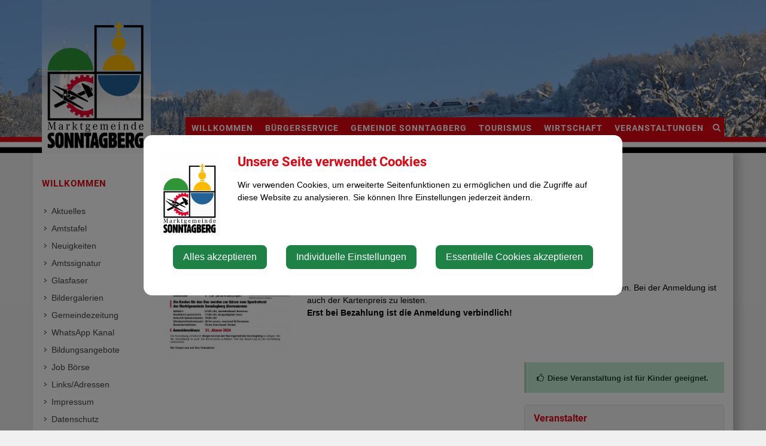

--- FILE ---
content_type: text/html; charset=UTF-8
request_url: https://sonntagberg.gv.at/willkommen/event/gemeindeschitag-schigebiet-hauser-kaibling
body_size: 8487
content:
<!doctype html>
<html class="no-js" lang="de-AT">
<head>
    <meta charset="utf-8">
    <meta http-equiv="X-UA-Compatible" content="IE=edge">
    <title>Willkommen | Sonntagberg</title>
    <meta name="description" content="">
    <meta name="viewport" content="width=device-width, initial-scale=1">
        <link rel="canonical" href="https://sonntagberg.gv.at/willkommen/event/gemeindeschitag-schigebiet-hauser-kaibling">
        
            <meta http-equiv="Content-Security-Policy" content="script-src blob: 'self' 'unsafe-eval' 'unsafe-inline' https://cdn.jsdelivr.net https://fonts.gemeindeserver.net login.gemeindeserver.net   ">
    <meta http-equiv="Content-Security-Policy" content="frame-src   ">
            
            <link rel="stylesheet" href="https://login.gemeindeserver.net/css/cookie-settings.css?v=2.0.4" type="text/css"/>
    <script src="https://login.gemeindeserver.net/js/js.cookie.min.js"></script>
    <script src="https://login.gemeindeserver.net/js/cookie-settings.js?v=2.2.1"></script>
        
                        <script type="text/javascript">
                                var mycookies;
                document.onreadystatechange = function () {
                    if (document.readyState === "interactive") {
                        mycookies = CookieSettings(
                                {
                                    text:'<div class="row"><div class="col-xs-12 col-sm-2"><img src="//sonntagberg.gv.at/css/images/wappen.png"></div><div class="col-xs-12 col-sm-10"><h1>Unsere Seite verwendet Cookies</h1><p>Wir verwenden Cookies, um erweiterte Seitenfunktionen zu ermöglichen und die Zugriffe auf diese Website zu analysieren. Sie können Ihre Einstellungen jederzeit ändern.</p></div></div>',
                                    details:2,
                                    blockwrapper:{
                                        privacyurl:'https://sonntagberg.gv.at/datenschutz'
                                    }
									                                }
                        );
                    }
                };
            </script>
                
        <meta name="twitter:card" content="summary_large_image" />
    <meta property="og:locale" content="de_AT" />
    <meta property="og:url" content="https://sonntagberg.gv.at/willkommen/event/gemeindeschitag-schigebiet-hauser-kaibling" />
    <meta property="og:type" content="article" />
    <meta property="og:title" content="Gemeindeschitag - Schigebiet Hauser Kaibling" />
    <meta property="og:description" content="24. Februar 2024" />
                            <meta property="og:image" content="https://login.gemeindeserver.net/media/332156/large" />
                        
            <link rel="stylesheet" href="//sonntagberg.gv.at/css/gemser.css?v=202601171836" type="text/css"/>
            <link href='//fonts.gemeindeserver.net/css?family=Roboto:700,400' rel='stylesheet' type='text/css'>
        <script>
        !function(){function g(){if(!e&&(e=!0,f)){for(var a=0;a<f.length;a++)f[a].call(window,[]);f=[]}}function h(a){var b=window.onload;"function"!=typeof window.onload?window.onload=a:window.onload=function(){b&&b(),a()}}function i(){if(!d){if(d=!0,document.addEventListener&&!c.opera&&document.addEventListener("DOMContentLoaded",g,!1),c.msie&&window==top&&function(){if(!e){try{document.documentElement.doScroll("left")}catch(a){return void setTimeout(arguments.callee,0)}g()}}(),c.opera&&document.addEventListener("DOMContentLoaded",function(){if(!e){for(var a=0;a<document.styleSheets.length;a++)if(document.styleSheets[a].disabled)return void setTimeout(arguments.callee,0);g()}},!1),c.safari){var a;!function(){if(!e){if("loaded"!=document.readyState&&"complete"!=document.readyState)return void setTimeout(arguments.callee,0);if(void 0===a){for(var b=document.getElementsByTagName("link"),c=0;c<b.length;c++)"stylesheet"==b[c].getAttribute("rel")&&a++;var d=document.getElementsByTagName("style");a+=d.length}return document.styleSheets.length!=a?void setTimeout(arguments.callee,0):void g()}}()}h(g)}}var a=window.DomReady={},b=navigator.userAgent.toLowerCase(),c={version:(b.match(/.+(?:rv|it|ra|ie)[\/: ]([\d.]+)/)||[])[1],safari:/webkit/.test(b),opera:/opera/.test(b),msie:/msie/.test(b)&&!/opera/.test(b),mozilla:/mozilla/.test(b)&&!/(compatible|webkit)/.test(b)},d=!1,e=!1,f=[];a.ready=function(a,b){i(),e?a.call(window,[]):f.push(function(){return a.call(window,[])})},i()}();
    </script>
</head>
    <body class="stretched no-transition">
            <div id="wrapper" class="clearfix">
                <header id="headera">
        <div id="header-wrap"  style="background-image: url('https://login.gemeindeserver.net/media/292344'); background-size: cover;  background-position: center center;">
            <div class="container clearfix">
                <div id="primary-menu-trigger"><i class="icon-reorder"></i></div>
                <div id="logo">
                                            <a href="//sonntagberg.gv.at" class="standard-logo" title="Sonntagberg @ Gemeindeserver"><img
                                    src="//sonntagberg.gv.at/css//images/wappen.png"
                                    alt="sonntagberg.gv.at @ Gemeindeserver"></a>
                        <a href="http://sonntagberg.gv.at" class="retina-logo" title="Sonntagberg @ Gemeindeserver"><img
                                    src="//sonntagberg.gv.at/css//images/wappen.png"
                                    alt="Sonntagberg @ Gemeindeserver"></a>
                                    </div>
                                    <div id="top-search">
    <a href="#" id="top-search-trigger"><i class="icon-search3"></i><i class="icon-line-cross"></i><span class="sr-only">Site search toggle</span></a>
    <form method="GET" action="https://login.gemeindeserver.net/sitesearch" accept-charset="UTF-8" class="searchform">
    <label for="searchq" class="sr-only">Search</label>
    <input name="q" class="form-control" id="searchq" value="" placeholder="Suchbegriff..." type="text" style="height:100px; background-color: #ffffff">
        <input type="hidden" name="client" value="20" />
                        <input type="hidden" name="seo" value="true" />
            </form>
</div>

<!-- frontend search  -->
<script>
DomReady.ready(function() {
    $(".searchform").on('submit',function (event) {
        var form = $(this);
        $('#content .container').html('');
        var target = $('#content .container').first();

        if(form.valid()){
            // check
            $.ajax({
                type: "GET",
                url: form.attr('action'),
                data: form.serialize(), // serializes the form's elements.
                success: function (data) {
                    if(data['status'] === 'success') {
                        target.html(data['message']);
                        sessionStorage.setItem('lastsearch',data['message']);
                        $('html, body').animate({
                            scrollTop: target.offset().top-80
                        }, 500);
                    } else if(data['status'] === 'failed') {
                        alert(data['message']);
                    } else if(data['status'] === 'notpassed') {
                        alert('wrong captcha');
                    }
                }
            });
        }
        event.preventDefault();

        document.location.hash = '#q='+form.find('#searchq').val();
        return false; // avoid to execute the actual submit of the form.
    });

    if(document.location.hash.match(/#q=/)){
        var hash = document.location.hash;
        var query = hash.replace("#q=","");
        $('#searchq').val(query);
        $('#content .container').html('');
        $('#content .container').first().html(sessionStorage.getItem('lastsearch'));
    }
});
</script>
<!-- frontend search -->                                                    <nav id="primary-menu" aria-label="Haupt">
    <ul>
                                    <li  class="active"  >
                    <a  href="//sonntagberg.gv.at/willkommen">
                        Willkommen
                    </a>
                                            <a href="#" class="subhandle">
                            <i class="icon icon-arrow-down2"></i>
                            <span class="sr-only">Willkommen (Menu toggle)</span>
                        </a>
                        <ul>
                                                                                                <li  >
                                        <a  href="//sonntagberg.gv.at/aktuelles">Aktuelles</a>
                                    </li>
                                                                                                                                <li  >
                                        <a  href="//sonntagberg.gv.at/amtstafel">Amtstafel</a>
                                    </li>
                                                                                                                                <li  >
                                        <a  href="//sonntagberg.gv.at/neuigkeiten">Neuigkeiten</a>
                                    </li>
                                                                                                                                <li  >
                                        <a  href="//sonntagberg.gv.at/amtssignatur">Amtssignatur</a>
                                    </li>
                                                                                                                                <li  >
                                        <a  href="//sonntagberg.gv.at/glasfaser">Glasfaser</a>
                                    </li>
                                                                                                                                <li  >
                                        <a  href="//sonntagberg.gv.at/bildergalerien">
                                            Bildergalerien
                                        </a>
                                                                                    <a href="#" class="subhandle">
                                                <i class="icon icon-arrow-down2"></i>
                                                <span class="sr-only">Bildergalerien (Menu toggle)</span>
                                            </a>
                                            <ul>
                                                                                                                                                            <li  >
                                                            <a  href="//sonntagberg.gv.at/marktgemeinde-sonntagberg">Marktgemeinde Sonntagberg</a>
                                                        </li>
                                                    
                                                                                                                                                            <li  >
                                                            <a  href="//sonntagberg.gv.at/wallfahrtsbasilika">Wallfahrtsbasilika</a>
                                                        </li>
                                                    
                                                                                            </ul>
                                                                            </li>
                                                                                                                                <li  >
                                        <a  href="//sonntagberg.gv.at/gemeindezeitung">Gemeindezeitung</a>
                                    </li>
                                                                                                                                <li  >
                                        <a  href="//sonntagberg.gv.at/whatsapp-kanal">WhatsApp Kanal</a>
                                    </li>
                                                                                                                                <li  >
                                        <a  href="//sonntagberg.gv.at/bildungsangebote">Bildungsangebote</a>
                                    </li>
                                                                                                                                <li  >
                                        <a  href="//sonntagberg.gv.at/job-boerse">Job Börse</a>
                                    </li>
                                                                                                                                <li  >
                                        <a  href="//sonntagberg.gv.at/linksadressen">
                                            Links/Adressen
                                        </a>
                                                                                    <a href="#" class="subhandle">
                                                <i class="icon icon-arrow-down2"></i>
                                                <span class="sr-only">Links/Adressen (Menu toggle)</span>
                                            </a>
                                            <ul>
                                                                                                                                                            <li  >
                                                            <a  href="//sonntagberg.gv.at/alle-gemeindeverbaende">Alle Gemeindeverbände</a>
                                                        </li>
                                                    
                                                                                                                                                            <li  >
                                                            <a  href="//sonntagberg.gv.at/aemtern-und-behoerden">Ämtern und Behörden</a>
                                                        </li>
                                                    
                                                                                                                                                            <li  >
                                                            <a  href="//sonntagberg.gv.at/bezirksgemeinden">Bezirksgemeinden</a>
                                                        </li>
                                                    
                                                                                                                                                            <li  >
                                                            <a  href="//sonntagberg.gv.at/parteien">Parteien</a>
                                                        </li>
                                                    
                                                                                                                                                            <li  >
                                                            <a  href="//sonntagberg.gv.at/notruf-notfallnummern">Notruf & Notfallnummern</a>
                                                        </li>
                                                    
                                                                                                                                                            <li  >
                                                            <a  href="//sonntagberg.gv.at/umwelt">Umwelt</a>
                                                        </li>
                                                    
                                                                                            </ul>
                                                                            </li>
                                                                                                                                <li  >
                                        <a  href="//sonntagberg.gv.at/impressum">Impressum</a>
                                    </li>
                                                                                                                                <li  >
                                        <a  href="//sonntagberg.gv.at/datenschutz">Datenschutz</a>
                                    </li>
                                                                                                                                <li  >
                                        <a  href="//sonntagberg.gv.at/kontakt">Kontakt</a>
                                    </li>
                                                                                    </ul>
                                    </li>
                                                <li  >
                    <a  href="//sonntagberg.gv.at/buergerservice">
                        Bürgerservice
                    </a>
                                            <a href="#" class="subhandle">
                            <i class="icon icon-arrow-down2"></i>
                            <span class="sr-only">Bürgerservice (Menu toggle)</span>
                        </a>
                        <ul>
                                                                                                <li  >
                                        <a  href="//sonntagberg.gv.at/id-austria-4">ID AUSTRIA</a>
                                    </li>
                                                                                                                                <li  >
                                        <a  href="//sonntagberg.gv.at/abgaben">Abgaben</a>
                                    </li>
                                                                                                                                <li  >
                                        <a  href="//sonntagberg.gv.at/bauenwohnen">
                                            Bauen/Wohnen
                                        </a>
                                                                                    <a href="#" class="subhandle">
                                                <i class="icon icon-arrow-down2"></i>
                                                <span class="sr-only">Bauen/Wohnen (Menu toggle)</span>
                                            </a>
                                            <ul>
                                                                                                                                                            <li  >
                                                            <a  href="//sonntagberg.gv.at/hinweise-fuer-bauwerber">Hinweise für Bauwerber</a>
                                                        </li>
                                                    
                                                                                            </ul>
                                                                            </li>
                                                                                                                                <li  >
                                        <a  href="//sonntagberg.gv.at/foerderungen">Förderungen</a>
                                    </li>
                                                                                                                                <li  >
                                        <a  href="//sonntagberg.gv.at/formulare">Formulare</a>
                                    </li>
                                                                                                                                <li  >
                                        <a  href="//sonntagberg.gv.at/lebenslagen">
                                            Lebenslagen
                                        </a>
                                                                                    <a href="#" class="subhandle">
                                                <i class="icon icon-arrow-down2"></i>
                                                <span class="sr-only">Lebenslagen (Menu toggle)</span>
                                            </a>
                                            <ul>
                                                                                                                                                            <li  >
                                                            <a  href="//sonntagberg.gv.at/alleinerziehung">Alleinerziehung</a>
                                                        </li>
                                                    
                                                                                                                                                            <li  >
                                                            <a  href="//sonntagberg.gv.at/an-abmeldung-wohnsitzes">An-/Abmeldung Wohnsitzes</a>
                                                        </li>
                                                    
                                                                                                                                                            <li  >
                                                            <a  href="//sonntagberg.gv.at/arten-der-beschaeftigung">Arten der Beschäftigung</a>
                                                        </li>
                                                    
                                                                                                                                                            <li  >
                                                            <a  href="//sonntagberg.gv.at/aufenthalt-in-oesterreich">Aufenthalt in Österreich</a>
                                                        </li>
                                                    
                                                                                                                                                            <li  >
                                                            <a  href="//sonntagberg.gv.at/bauen">Bauen</a>
                                                        </li>
                                                    
                                                                                                                                                            <li  >
                                                            <a  href="//sonntagberg.gv.at/menschen-mit-behinderungen">Menschen mit Behinderungen</a>
                                                        </li>
                                                    
                                                                                                                                                            <li  >
                                                            <a  href="//sonntagberg.gv.at/coronavirus">Coronavirus</a>
                                                        </li>
                                                    
                                                                                                                                                            <li  >
                                                            <a  href="//sonntagberg.gv.at/erben-und-vererben">Erben und Vererben</a>
                                                        </li>
                                                    
                                                                                                                                                            <li  >
                                                            <a  href="//sonntagberg.gv.at/fuehrerschein">Führerschein</a>
                                                        </li>
                                                    
                                                                                                                                                            <li  >
                                                            <a  href="//sonntagberg.gv.at/geburt">Geburt</a>
                                                        </li>
                                                    
                                                                                                                                                            <li  >
                                                            <a  href="//sonntagberg.gv.at/gesetzliche-neuerungen">Gesetzliche Neuerungen</a>
                                                        </li>
                                                    
                                                                                                                                                            <li  >
                                                            <a  href="//sonntagberg.gv.at/gewalt-in-der-familie">Gewalt in der Familie</a>
                                                        </li>
                                                    
                                                                                                                                                            <li  >
                                                            <a  href="//sonntagberg.gv.at/grundbuch">Grundbuch</a>
                                                        </li>
                                                    
                                                                                                                                                            <li  >
                                                            <a  href="//sonntagberg.gv.at/heirat">Heirat</a>
                                                        </li>
                                                    
                                                                                                                                                            <li  >
                                                            <a  href="//sonntagberg.gv.at/jobs">Jobs</a>
                                                        </li>
                                                    
                                                                                                                                                            <li  >
                                                            <a  href="//sonntagberg.gv.at/kinderbetreuung">Kinderbetreuung</a>
                                                        </li>
                                                    
                                                                                                                                                            <li  >
                                                            <a  href="//sonntagberg.gv.at/kfz">KFZ</a>
                                                        </li>
                                                    
                                                                                                                                                            <li  >
                                                            <a  href="//sonntagberg.gv.at/pension">Pension</a>
                                                        </li>
                                                    
                                                                                                                                                            <li  >
                                                            <a  href="//sonntagberg.gv.at/personalausweis">Personalausweis</a>
                                                        </li>
                                                    
                                                                                                                                                            <li  >
                                                            <a  href="//sonntagberg.gv.at/pflege">Pflege</a>
                                                        </li>
                                                    
                                                                                                                                                            <li  >
                                                            <a  href="//sonntagberg.gv.at/reisepass">Reisepass</a>
                                                        </li>
                                                    
                                                                                                                                                            <li  >
                                                            <a  href="//sonntagberg.gv.at/erwachsenenvertretung">Erwachsenenvertretung</a>
                                                        </li>
                                                    
                                                                                                                                                            <li  >
                                                            <a  href="//sonntagberg.gv.at/scheidung">Scheidung</a>
                                                        </li>
                                                    
                                                                                                                                                            <li  >
                                                            <a  href="//sonntagberg.gv.at/staatsbuergerschaft">Staatsbürgerschaft</a>
                                                        </li>
                                                    
                                                                                                                                                            <li  >
                                                            <a  href="//sonntagberg.gv.at/strafregister">Strafregister</a>
                                                        </li>
                                                    
                                                                                                                                                            <li  >
                                                            <a  href="//sonntagberg.gv.at/titel-und-auszeichnungen">Titel und Auszeichnungen</a>
                                                        </li>
                                                    
                                                                                                                                                            <li  >
                                                            <a  href="//sonntagberg.gv.at/todesfall">Todesfall</a>
                                                        </li>
                                                    
                                                                                                                                                            <li  >
                                                            <a  href="//sonntagberg.gv.at/umzug">Umzug</a>
                                                        </li>
                                                    
                                                                                                                                                            <li  >
                                                            <a  href="//sonntagberg.gv.at/vereine-1">Vereine</a>
                                                        </li>
                                                    
                                                                                                                                                            <li  >
                                                            <a  href="//sonntagberg.gv.at/wahlen">Wahlen</a>
                                                        </li>
                                                    
                                                                                                                                                            <li  >
                                                            <a  href="//sonntagberg.gv.at/wohnen">Wohnen</a>
                                                        </li>
                                                    
                                                                                            </ul>
                                                                            </li>
                                                                                                                                <li  >
                                        <a  href="//sonntagberg.gv.at/muellabfuhr">Müllabfuhr</a>
                                    </li>
                                                                                                                                <li  >
                                        <a  href="//sonntagberg.gv.at/verkehr-mobilitaet">
                                            Verkehr & Mobilität
                                        </a>
                                                                                    <a href="#" class="subhandle">
                                                <i class="icon icon-arrow-down2"></i>
                                                <span class="sr-only">Verkehr & Mobilität (Menu toggle)</span>
                                            </a>
                                            <ul>
                                                                                                                                                            <li  >
                                                            <a  href="//sonntagberg.gv.at/oeffentlicher-verkehr">Öffentlicher Verkehr</a>
                                                        </li>
                                                    
                                                                                                                                                            <li  >
                                                            <a  href="//sonntagberg.gv.at/taxi">Taxi</a>
                                                        </li>
                                                    
                                                                                                                                                            <li  >
                                                            <a  href="//sonntagberg.gv.at/park-ride">Park & Ride</a>
                                                        </li>
                                                    
                                                                                                                                                            <li  >
                                                            <a  href="//sonntagberg.gv.at/bahnschifffahrt">Bahn/Schifffahrt</a>
                                                        </li>
                                                    
                                                                                                                                                            <li  >
                                                            <a  href="//sonntagberg.gv.at/fahrgemeinschaften">Fahrgemeinschaften</a>
                                                        </li>
                                                    
                                                                                                                                                            <li  >
                                                            <a  href="//sonntagberg.gv.at/radfahren">Radfahren</a>
                                                        </li>
                                                    
                                                                                                                                                            <li  >
                                                            <a  href="//sonntagberg.gv.at/zu-fuss-unterwegs">Zu Fuß unterwegs</a>
                                                        </li>
                                                    
                                                                                                                                                            <li  >
                                                            <a  href="//sonntagberg.gv.at/autoverkehr">Autoverkehr</a>
                                                        </li>
                                                    
                                                                                                                                                            <li  >
                                                            <a  href="//sonntagberg.gv.at/e-tankstellen">E-Tankstellen</a>
                                                        </li>
                                                    
                                                                                            </ul>
                                                                            </li>
                                                                                    </ul>
                                    </li>
                                                <li  >
                    <a  href="//sonntagberg.gv.at/gemeinde-sonntagberg">
                        Gemeinde Sonntagberg
                    </a>
                                            <a href="#" class="subhandle">
                            <i class="icon icon-arrow-down2"></i>
                            <span class="sr-only">Gemeinde Sonntagberg (Menu toggle)</span>
                        </a>
                        <ul>
                                                                                                <li  >
                                        <a  href="//sonntagberg.gv.at/gemeindeamt">Gemeindeamt</a>
                                    </li>
                                                                                                                                <li  >
                                        <a  href="//sonntagberg.gv.at/mitarbeiter">Mitarbeiter</a>
                                    </li>
                                                                                                                                <li  >
                                        <a  href="//sonntagberg.gv.at/gemeinderat">Gemeinderat</a>
                                    </li>
                                                                                                                                <li  >
                                        <a  href="//sonntagberg.gv.at/klimabuendnis-gemeinde">
                                            Klimabündnis Gemeinde
                                        </a>
                                                                                    <a href="#" class="subhandle">
                                                <i class="icon icon-arrow-down2"></i>
                                                <span class="sr-only">Klimabündnis Gemeinde (Menu toggle)</span>
                                            </a>
                                            <ul>
                                                                                                                                                            <li  >
                                                            <a  href="//sonntagberg.gv.at/mobilitaetswoche-2025-1">Mobilitätswoche 2025</a>
                                                        </li>
                                                    
                                                                                                                                                            <li  >
                                                            <a  href="//sonntagberg.gv.at/mobilitaetswoche-2024">Mobilitätswoche 2024</a>
                                                        </li>
                                                    
                                                                                                                                                            <li  >
                                                            <a  href="//sonntagberg.gv.at/mobilitaetswoche-2023">Mobilitätswoche 2023</a>
                                                        </li>
                                                    
                                                                                                                                                            <li  >
                                                            <a  href="//sonntagberg.gv.at/mobilitaetswoche-2022">Mobilitätswoche 2022</a>
                                                        </li>
                                                    
                                                                                                                                                            <li  >
                                                            <a  href="//sonntagberg.gv.at/mobilitaetswoche-2021">Mobilitätswoche 2021</a>
                                                        </li>
                                                    
                                                                                            </ul>
                                                                            </li>
                                                                                                                                <li  >
                                        <a  href="//sonntagberg.gv.at/gesunde-gemeinde">Gesunde Gemeinde</a>
                                    </li>
                                                                                                                                <li  >
                                        <a  href="//sonntagberg.gv.at/fairtrade-gemeinde">Fairtrade Gemeinde</a>
                                    </li>
                                                                                                                                <li  >
                                        <a  href="//sonntagberg.gv.at/gemeinde21-8">
                                            Gemeinde21
                                        </a>
                                                                                    <a href="#" class="subhandle">
                                                <i class="icon icon-arrow-down2"></i>
                                                <span class="sr-only">Gemeinde21 (Menu toggle)</span>
                                            </a>
                                            <ul>
                                                                                                                                                            <li  >
                                                            <a  href="//sonntagberg.gv.at/kernteam">Kernteam</a>
                                                        </li>
                                                    
                                                                                                                                                            <li  >
                                                            <a  href="//sonntagberg.gv.at/arbeitskreise">Arbeitskreise</a>
                                                        </li>
                                                    
                                                                                                                                                            <li  >
                                                            <a target="_blank" href="//sonntagberg.gv.at/projekte">Projekte</a>
                                                        </li>
                                                    
                                                                                            </ul>
                                                                            </li>
                                                                                                                                <li  >
                                        <a  href="//sonntagberg.gv.at/ueber-die-gemeinde">
                                            Über die Gemeinde
                                        </a>
                                                                                    <a href="#" class="subhandle">
                                                <i class="icon icon-arrow-down2"></i>
                                                <span class="sr-only">Über die Gemeinde (Menu toggle)</span>
                                            </a>
                                            <ul>
                                                                                                                                                            <li  >
                                                            <a  href="//sonntagberg.gv.at/landwirtschaft">Landwirtschaft</a>
                                                        </li>
                                                    
                                                                                                                                                            <li  >
                                                            <a  href="//sonntagberg.gv.at/chronik">
                                                                Chronik
                                                            </a>
                                                                                                                            <a href="#" class="subhandle">
                                                                    <i class="icon icon-arrow-down2"></i>
                                                                    <span class="sr-only">Chronik (Menu toggle)</span>
                                                                </a>
                                                                <ul>
                                                                                                                                            <li  >
                                                                            <a  href="//sonntagberg.gv.at/chronik-gleiss">Chronik Gleiß</a>
                                                                        </li>
                                                                                                                                            <li  >
                                                                            <a  href="//sonntagberg.gv.at/chronik-basilika-sonntagberg">Chronik Basilika Sonntagberg</a>
                                                                        </li>
                                                                                                                                    </ul>
                                                                                                                    </li>
                                                    
                                                                                                                                                            <li  >
                                                            <a  href="//sonntagberg.gv.at/partnerstadt-sarvar">Partnerstadt Sarvar</a>
                                                        </li>
                                                    
                                                                                            </ul>
                                                                            </li>
                                                                                                                                <li  >
                                        <a  href="//sonntagberg.gv.at/gemeindeeinrichtungen">
                                            Gemeindeeinrichtungen
                                        </a>
                                                                                    <a href="#" class="subhandle">
                                                <i class="icon icon-arrow-down2"></i>
                                                <span class="sr-only">Gemeindeeinrichtungen (Menu toggle)</span>
                                            </a>
                                            <ul>
                                                                                                                                                            <li  >
                                                            <a  href="//sonntagberg.gv.at/festhallen-und-freibad">Festhallen und Freibad</a>
                                                        </li>
                                                    
                                                                                                                                                            <li  >
                                                            <a  href="//sonntagberg.gv.at/kindergaerten">Kindergärten</a>
                                                        </li>
                                                    
                                                                                                                                                            <li  >
                                                            <a  href="//sonntagberg.gv.at/schulen">Schulen</a>
                                                        </li>
                                                    
                                                                                                                                                            <li  >
                                                            <a  href="//sonntagberg.gv.at/freiwillige-feuerwehr">Freiwillige Feuerwehr</a>
                                                        </li>
                                                    
                                                                                                                                                            <li  >
                                                            <a  href="//sonntagberg.gv.at/gesundheit">Gesundheit</a>
                                                        </li>
                                                    
                                                                                                                                                            <li  >
                                                            <a  href="//sonntagberg.gv.at/pfarraemter">Pfarrämter</a>
                                                        </li>
                                                    
                                                                                                                                                            <li  >
                                                            <a  href="//sonntagberg.gv.at/vereine">Vereine</a>
                                                        </li>
                                                    
                                                                                                                                                            <li  >
                                                            <a target="_blank" href="http://www.msv-regionsonntagberg.at">Musikschule</a>
                                                        </li>
                                                    
                                                                                                                                                            <li  >
                                                            <a  href="//sonntagberg.gv.at/archiv">Archiv</a>
                                                        </li>
                                                    
                                                                                            </ul>
                                                                            </li>
                                                                                                                                <li  >
                                        <a  href="//sonntagberg.gv.at/politik">Politik</a>
                                    </li>
                                                                                    </ul>
                                    </li>
                                                <li  >
                    <a  href="//sonntagberg.gv.at/tourismus">
                        Tourismus
                    </a>
                                            <a href="#" class="subhandle">
                            <i class="icon icon-arrow-down2"></i>
                            <span class="sr-only">Tourismus (Menu toggle)</span>
                        </a>
                        <ul>
                                                                                                <li  >
                                        <a  href="//sonntagberg.gv.at/sehenswertes">Sehenswertes</a>
                                    </li>
                                                                                                                                <li  >
                                        <a  href="//sonntagberg.gv.at/freizeit-und-sport">
                                            Freizeit und Sport
                                        </a>
                                                                                    <a href="#" class="subhandle">
                                                <i class="icon icon-arrow-down2"></i>
                                                <span class="sr-only">Freizeit und Sport (Menu toggle)</span>
                                            </a>
                                            <ul>
                                                                                                                                                            <li  >
                                                            <a  href="//sonntagberg.gv.at/radwanderwege-in-der-gemeinde">Radwanderwege in der Gemeinde</a>
                                                        </li>
                                                    
                                                                                                                                                            <li  >
                                                            <a  href="//sonntagberg.gv.at/wandern-in-der-gemeinde">Wandern in der Gemeinde</a>
                                                        </li>
                                                    
                                                                                            </ul>
                                                                            </li>
                                                                                                                                <li  >
                                        <a  href="//sonntagberg.gv.at/pilgern-in-der-gemeinde">
                                            Pilgern in der Gemeinde
                                        </a>
                                                                                    <a href="#" class="subhandle">
                                                <i class="icon icon-arrow-down2"></i>
                                                <span class="sr-only">Pilgern in der Gemeinde (Menu toggle)</span>
                                            </a>
                                            <ul>
                                                                                                                                                            <li  >
                                                            <a  href="//sonntagberg.gv.at/via-trinitatis">Via Trinitatis</a>
                                                        </li>
                                                    
                                                                                                                                                            <li  >
                                                            <a  href="//sonntagberg.gv.at/sonntagbergweg">Sonntagbergweg</a>
                                                        </li>
                                                    
                                                                                                                                                            <li  >
                                                            <a  href="//sonntagberg.gv.at/radpilgern">Radpilgern</a>
                                                        </li>
                                                    
                                                                                                                                                            <li  >
                                                            <a  href="//sonntagberg.gv.at/taxi-2">Taxi</a>
                                                        </li>
                                                    
                                                                                            </ul>
                                                                            </li>
                                                                                                                                <li  >
                                        <a  href="//sonntagberg.gv.at/gaststaetten-und-unterkuenfte">Gaststätten und Unterkünfte</a>
                                    </li>
                                                                                    </ul>
                                    </li>
                                                <li  >
                    <a target="_blank" href="//sonntagberg.gv.at/wirtschaft">
                        Wirtschaft
                    </a>
                                            <a href="#" class="subhandle">
                            <i class="icon icon-arrow-down2"></i>
                            <span class="sr-only">Wirtschaft (Menu toggle)</span>
                        </a>
                        <ul>
                                                                                                <li  >
                                        <a  href="//sonntagberg.gv.at/betriebe">Betriebe</a>
                                    </li>
                                                                                    </ul>
                                    </li>
                                                <li  >
					<a  href="//sonntagberg.gv.at/veranstaltungen">Veranstaltungen</a>
				</li>
                        </ul>
</nav>
                            </div>
        </div>
    </header>
        

        	<section id="content">
		<div class="content-wrap">
			<div class="container clearfix">
				<div class="postcontent nobottommargin col_last clearfix">
										<!-- detail -->
<div class="event-detail single-post nobottommargin">
			<div class="entry clearfix">
    <div class="row">
					<div class="col-xs-12 col-sm-3 col-md-3">
                <div class="entry-image">
                    <div data-lightbox="gallery">
                                                                                    <div class="slide">
                                    <a data-lightbox="gallery-item"
                                       href="https://login.gemeindeserver.net/media/332156"
                                       title="">
                                        <img data-lightbox="gallery-item" class="img-responsive image_fade"
                                             src="https://login.gemeindeserver.net/media/332156/465" alt="">
                                    </a>
                                </div>
                                                                        </div>
                </div>
			</div>
				        <div class="col-xs-12 col-sm-9 col-md-9">
		            <div class="entry-title">
                <h2>Gemeindeschitag - Schigebiet Hauser Kaibling</h2>
                <!--<h4>
                    Samstag, 24. Februar 2024
                    00:00 Uhr
                                    </h4>-->
            </div>
                            <blockquote>
                    <p>24. Februar 2024</p>
                </blockquote>
                                        <p><b>Anmeldeschluss: 31. Jänner 2024</b></p><p>Die <b>Anmeldung ist im Bürgerservice der Marktgemeinde Sonntagberg</b> zu tätigen. Bei der Anmeldung ist auch der Kartenpreis zu leisten. <br><b>Erst bei Bezahlung ist die Anmeldung verbindlich!</b><br></p><br/>
                <br/>
                        <div class="bottommargin">
                <div class="row">
                    <div class="col-xs-12 col-sm-6">
                        

                    </div>
                    <div class="col-xs-12 col-sm-6">
                                                    <div class="style-msg successmsg">
                                <div class="sb-msg">
                                    <i class="icon-thumbs-up"></i><strong>Diese Veranstaltung ist f&uuml;r Kinder
                                        geeignet.</strong>
                                </div>
                            </div>
                        
                                                    <div class="panel panel-default events-meta">
                                <div class="panel-heading">
                                    <h3 class="panel-title">Veranstalter</h3>
                                </div>
                                <div class="panel-body">
                                    Sportreferat der Marktgemeinde Sonntagberg<br/>
                                                                    </div>
                            </div>
                        
                        
                    </div>
                </div>
            </div>
        </div>
    </div>

    
                            
    
    <div class="si-share noborder clearfix bottommargin">
	<div>
		<a class="social-icon si-borderless si-facebook" rel="popup" href="https://www.facebook.com/sharer/sharer.php?u=https://sonntagberg.gv.at/willkommen/event/gemeindeschitag-schigebiet-hauser-kaibling" target="_blank">
			<i class="icon-facebook"></i>
			<i class="icon-facebook"></i>
            <span class="sr-only">Facebook share</span>
		</a>
		<a class="social-icon si-borderless si-twitter" href="https://twitter.com/intent/tweet?&url=https://sonntagberg.gv.at/willkommen/event/gemeindeschitag-schigebiet-hauser-kaibling" target="_blank">
			<i class="icon-twitter"></i>
			<i class="icon-twitter"></i>
            <span class="sr-only">Twitter share</span>
		</a>
		<!--<a class="social-icon si-borderless si-pinterest" href="#" target="_blank">
			<i class="icon-pinterest"></i>
			<i class="icon-pinterest"></i>
		</a>-->
		<!--<a class="social-icon si-borderless si-rss" href="#">
			<i class="icon-rss"></i>
			<i class="icon-rss"></i>
		</a>-->
		<a class="social-icon si-borderless si-email3" href="mailto:?subject=Sehen Sie sich diese Seite an&body=https://sonntagberg.gv.at/willkommen/event/gemeindeschitag-schigebiet-hauser-kaibling">
			<i class="icon-email3"></i>
			<i class="icon-email3"></i>
            <span class="sr-only">E-Mail share</span>
		</a>
	</div>
</div>
    <div class="post-navigation clearfix">
        <div class="col_half nobottommargin">
            <a href="https://sonntagberg.gv.at/willkommen">&lArr; zur&uuml;ck</a>
        </div>
    </div>
</div>

			</div>



				</div>
				<div class="sidebar nobottommargin clearfix">
					<div class="sidebar-widgets-wrap">
						<div class="widget widget_links clearfix" role="navigation" aria-label="Sekundär">
						<h4>Willkommen</h4>
			<ul>
				<li >
                    <a   href="//sonntagberg.gv.at/aktuelles">Aktuelles</a>
                	</li>
	<li >
                    <a   href="//sonntagberg.gv.at/amtstafel">Amtstafel</a>
                	</li>
	<li >
                    <a   href="//sonntagberg.gv.at/neuigkeiten">Neuigkeiten</a>
                	</li>
	<li >
                    <a   href="//sonntagberg.gv.at/amtssignatur">Amtssignatur</a>
                	</li>
	<li >
                    <a   href="//sonntagberg.gv.at/glasfaser">Glasfaser</a>
                	</li>
	<li >
                    <a   href="//sonntagberg.gv.at/bildergalerien">Bildergalerien</a>
                	</li>
	<li >
                    <a   href="//sonntagberg.gv.at/gemeindezeitung">Gemeindezeitung</a>
                	</li>
	<li >
                    <a   href="//sonntagberg.gv.at/whatsapp-kanal">WhatsApp Kanal</a>
                	</li>
	<li >
                    <a   href="//sonntagberg.gv.at/bildungsangebote">Bildungsangebote</a>
                	</li>
	<li >
                    <a   href="//sonntagberg.gv.at/job-boerse">Job Börse</a>
                	</li>
	<li >
                    <a   href="//sonntagberg.gv.at/linksadressen">Links/Adressen</a>
                	</li>
	<li >
                    <a   href="//sonntagberg.gv.at/impressum">Impressum</a>
                	</li>
	<li >
                    <a   href="//sonntagberg.gv.at/datenschutz">Datenschutz</a>
                	</li>
	<li >
                    <a   href="//sonntagberg.gv.at/kontakt">Kontakt</a>
                	</li>
			</ul>
																		</div>					</div>
				</div>
			</div>
		</div>
	</section>
    </div>

        <footer id="footer" class="dark">
        <div class="container">
            <div class="row footer-social">
                <div class="wrapper_symbols">
                    <div class="si-share noborder clearfix bottommargin">
	<div>
		<a class="social-icon si-borderless si-facebook" rel="popup" href="https://www.facebook.com/sharer/sharer.php?u=https://sonntagberg.gv.at/willkommen/event/gemeindeschitag-schigebiet-hauser-kaibling" target="_blank">
			<i class="icon-facebook"></i>
			<i class="icon-facebook"></i>
            <span class="sr-only">Facebook share</span>
		</a>
		<a class="social-icon si-borderless si-twitter" href="https://twitter.com/intent/tweet?&url=https://sonntagberg.gv.at/willkommen/event/gemeindeschitag-schigebiet-hauser-kaibling" target="_blank">
			<i class="icon-twitter"></i>
			<i class="icon-twitter"></i>
            <span class="sr-only">Twitter share</span>
		</a>
		<!--<a class="social-icon si-borderless si-pinterest" href="#" target="_blank">
			<i class="icon-pinterest"></i>
			<i class="icon-pinterest"></i>
		</a>-->
		<!--<a class="social-icon si-borderless si-rss" href="#">
			<i class="icon-rss"></i>
			<i class="icon-rss"></i>
		</a>-->
		<a class="social-icon si-borderless si-email3" href="mailto:?subject=Sehen Sie sich diese Seite an&body=https://sonntagberg.gv.at/willkommen/event/gemeindeschitag-schigebiet-hauser-kaibling">
			<i class="icon-email3"></i>
			<i class="icon-email3"></i>
            <span class="sr-only">E-Mail share</span>
		</a>
	</div>
</div>                </div>
            </div>  
            <div class="row footer-main">
                <div class="col-xs-12 col-sm-2">
                </div>
                <div class="col-xs-12 col-sm-4">
                    <strong>Marktgemeinde Sonntagberg</strong><br />
                    Waidhofnerstraße 20<br />
                    3332 Rosenau<br />
                    +43 7448 2290<br />
                    <a href="mailto:gemeinde@sonntagberg.gv.at">gemeinde@sonntagberg.gv.at</a>
                </div>
                <div class="col-xs-12 col-sm-6">
                    <strong>Amtszeiten:</strong><br />
                    Montag bis Freitag von 08.00 Uhr bis 12.00 Uhr<br />
                    Dienstag zusätzlich von 13.00 Uhr bis 18.30 Uhr
                </div>
            </div> 
            <div class="row footer-bottom" >    
                © 2026 Sonntagberg | <a href="http://www.gemeindeserver.net/" style="text-decoration: none; color: #999;">CMS gemeindeserver.net</a> | 
                <a href="http://www.i-gap.at/" style="text-decoration: none; color: #999;">i-gap Schwingenschlögl & Welser OG</a>
            </div>
        </div>
    </footer>

                <script defer type="text/javascript" src="//sonntagberg.gv.at/js/gemser.js?v=202601171836"></script>
    
    <script type="text/javascript" src="http://maps.google.com/maps/api/js?key=AIzaSyBwnypo8FaXQt9QpCw7I5Yv5ic86efWN_8"></script>
    <script type="text/javascript" src="https://login.gemeindeserver.net/js/jquery.gmap.js"></script>
    
    <script type="application/ld+json">
{
    "@context": "https://schema.org",
    "@type": "Event",
    "url": "https://sonntagberg.gv.at/willkommen/event/gemeindeschitag-schigebiet-hauser-kaibling?json=1",
    "name": "Gemeindeschitag - Schigebiet Hauser Kaibling",
    "startDate": "2024-02-24T00:00",
        "location": {
        "@type": "Place",
                "name": "",
                "address": {
            "@type": "PostalAddress",
            "streetAddress": "",
            "addressLocality": "",
            "postalCode": "",
            "addressCountry": "AT"
        }
    },
    "image": [
                     "https://login.gemeindeserver.net/media/332156/large" 
            ],
        "description": "24. Februar 2024"
        }
</script>
    
        <!-- lawscript 
    <script>
        window.addEventListener("load", function(){ 
            window.cookieconsent.initialise({
              "palette": {
                "popup": {
                  "background": "#edeff5",
                  "text": "#838391"
                },
                "button": {
                  "background": "#4b81e8"
                }
              },
              "position": "bottom-right",
              "content": {
                "message": "Diese Website verwendet Cookies, um erweiterte Services anbieten zu können. Indem Sie weiterhin auf dieser Webseite navigieren, erklären Sie sich mit unserer Verwendung von Cookies einverstanden.",
                "dismiss": "OK",
                "link": "Mehr erfahren",
                "href": "/datenschutz"
              }
            });
        });
    </script>-->
                <!-- cached:2026-01-17 18:36:59 -->
            <!-- google analytics -->
        <script>
                    DomReady.ready(function(){
                if(mycookies.check('analytics')){
                    (function (i, s, o, g, r, a, m) {
                i['GoogleAnalyticsObject'] = r;
                i[r] = i[r] || function () {
                    (i[r].q = i[r].q || []).push(arguments)
                }, i[r].l = 1 * new Date();
                a = s.createElement(o),
                        m = s.getElementsByTagName(o)[0];
                a.async = 1;
                a.src = g;
                m.parentNode.insertBefore(a, m)
            })(window, document, 'script', '//www.google-analytics.com/analytics.js', 'ga');

            ga('create', 'UA-82828745-1', 'auto');
            ga('send', 'pageview');
            ga('set', 'anonymizeIp', true);
                        }
            });
                </script>
        <!-- google analytics -->
        </body>
</html>